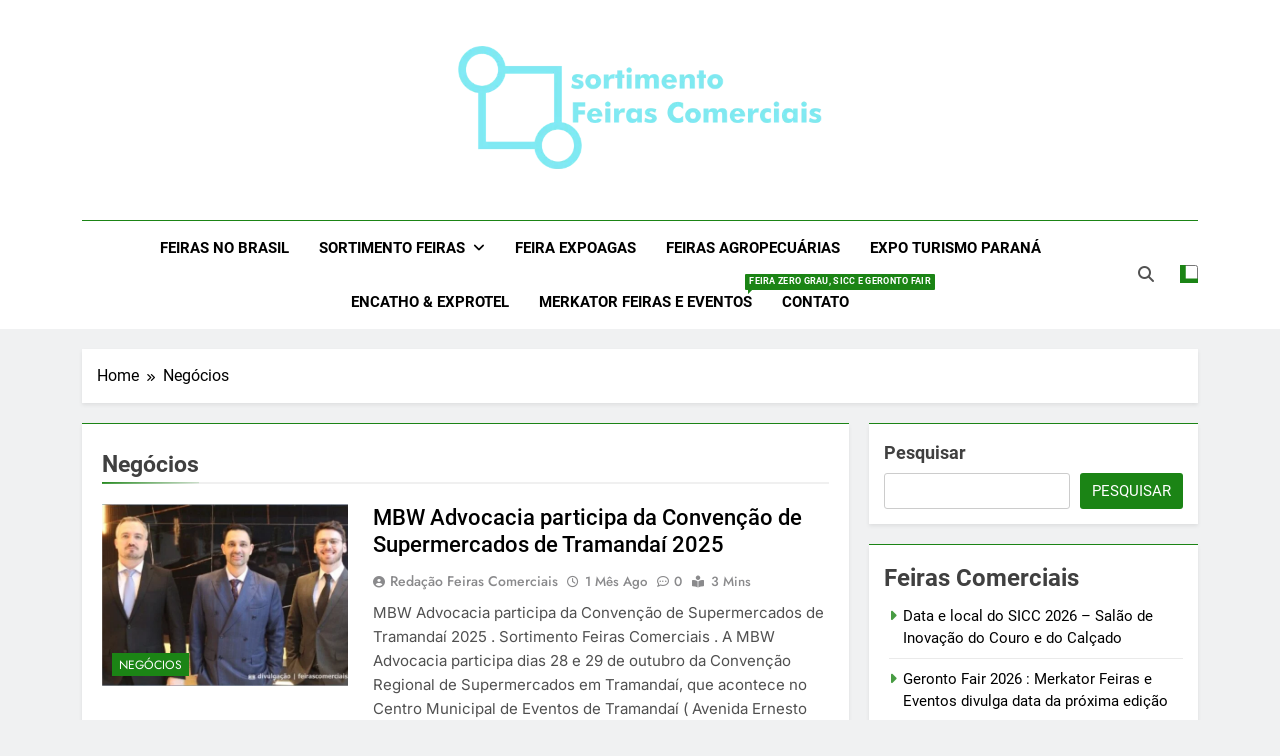

--- FILE ---
content_type: text/html; charset=UTF-8
request_url: https://feirascomerciais.com/tem/negocios/
body_size: 18270
content:
<!doctype html>
<html lang="pt-BR">
<head>
	<meta charset="UTF-8">
	<meta name="viewport" content="width=device-width, initial-scale=1">
	<link rel="profile" href="https://gmpg.org/xfn/11">
	<title>Negócios &#8211; Sortimento Feiras Comerciais 2025</title>
<meta name='robots' content='max-image-preview:large' />
	<style>img:is([sizes="auto" i], [sizes^="auto," i]) { contain-intrinsic-size: 3000px 1500px }</style>
	<link rel="alternate" type="application/rss+xml" title="Feed para Sortimento Feiras Comerciais 2025 &raquo;" href="https://feirascomerciais.com/feed/" />
<link rel="alternate" type="application/rss+xml" title="Feed de comentários para Sortimento Feiras Comerciais 2025 &raquo;" href="https://feirascomerciais.com/comments/feed/" />
<link rel="alternate" type="application/rss+xml" title="Feed de categoria para Sortimento Feiras Comerciais 2025 &raquo; Negócios" href="https://feirascomerciais.com/tem/negocios/feed/" />
<script>
window._wpemojiSettings = {"baseUrl":"https:\/\/s.w.org\/images\/core\/emoji\/16.0.1\/72x72\/","ext":".png","svgUrl":"https:\/\/s.w.org\/images\/core\/emoji\/16.0.1\/svg\/","svgExt":".svg","source":{"concatemoji":"https:\/\/feirascomerciais.com\/wp-includes\/js\/wp-emoji-release.min.js?ver=6.8.3"}};
/*! This file is auto-generated */
!function(s,n){var o,i,e;function c(e){try{var t={supportTests:e,timestamp:(new Date).valueOf()};sessionStorage.setItem(o,JSON.stringify(t))}catch(e){}}function p(e,t,n){e.clearRect(0,0,e.canvas.width,e.canvas.height),e.fillText(t,0,0);var t=new Uint32Array(e.getImageData(0,0,e.canvas.width,e.canvas.height).data),a=(e.clearRect(0,0,e.canvas.width,e.canvas.height),e.fillText(n,0,0),new Uint32Array(e.getImageData(0,0,e.canvas.width,e.canvas.height).data));return t.every(function(e,t){return e===a[t]})}function u(e,t){e.clearRect(0,0,e.canvas.width,e.canvas.height),e.fillText(t,0,0);for(var n=e.getImageData(16,16,1,1),a=0;a<n.data.length;a++)if(0!==n.data[a])return!1;return!0}function f(e,t,n,a){switch(t){case"flag":return n(e,"\ud83c\udff3\ufe0f\u200d\u26a7\ufe0f","\ud83c\udff3\ufe0f\u200b\u26a7\ufe0f")?!1:!n(e,"\ud83c\udde8\ud83c\uddf6","\ud83c\udde8\u200b\ud83c\uddf6")&&!n(e,"\ud83c\udff4\udb40\udc67\udb40\udc62\udb40\udc65\udb40\udc6e\udb40\udc67\udb40\udc7f","\ud83c\udff4\u200b\udb40\udc67\u200b\udb40\udc62\u200b\udb40\udc65\u200b\udb40\udc6e\u200b\udb40\udc67\u200b\udb40\udc7f");case"emoji":return!a(e,"\ud83e\udedf")}return!1}function g(e,t,n,a){var r="undefined"!=typeof WorkerGlobalScope&&self instanceof WorkerGlobalScope?new OffscreenCanvas(300,150):s.createElement("canvas"),o=r.getContext("2d",{willReadFrequently:!0}),i=(o.textBaseline="top",o.font="600 32px Arial",{});return e.forEach(function(e){i[e]=t(o,e,n,a)}),i}function t(e){var t=s.createElement("script");t.src=e,t.defer=!0,s.head.appendChild(t)}"undefined"!=typeof Promise&&(o="wpEmojiSettingsSupports",i=["flag","emoji"],n.supports={everything:!0,everythingExceptFlag:!0},e=new Promise(function(e){s.addEventListener("DOMContentLoaded",e,{once:!0})}),new Promise(function(t){var n=function(){try{var e=JSON.parse(sessionStorage.getItem(o));if("object"==typeof e&&"number"==typeof e.timestamp&&(new Date).valueOf()<e.timestamp+604800&&"object"==typeof e.supportTests)return e.supportTests}catch(e){}return null}();if(!n){if("undefined"!=typeof Worker&&"undefined"!=typeof OffscreenCanvas&&"undefined"!=typeof URL&&URL.createObjectURL&&"undefined"!=typeof Blob)try{var e="postMessage("+g.toString()+"("+[JSON.stringify(i),f.toString(),p.toString(),u.toString()].join(",")+"));",a=new Blob([e],{type:"text/javascript"}),r=new Worker(URL.createObjectURL(a),{name:"wpTestEmojiSupports"});return void(r.onmessage=function(e){c(n=e.data),r.terminate(),t(n)})}catch(e){}c(n=g(i,f,p,u))}t(n)}).then(function(e){for(var t in e)n.supports[t]=e[t],n.supports.everything=n.supports.everything&&n.supports[t],"flag"!==t&&(n.supports.everythingExceptFlag=n.supports.everythingExceptFlag&&n.supports[t]);n.supports.everythingExceptFlag=n.supports.everythingExceptFlag&&!n.supports.flag,n.DOMReady=!1,n.readyCallback=function(){n.DOMReady=!0}}).then(function(){return e}).then(function(){var e;n.supports.everything||(n.readyCallback(),(e=n.source||{}).concatemoji?t(e.concatemoji):e.wpemoji&&e.twemoji&&(t(e.twemoji),t(e.wpemoji)))}))}((window,document),window._wpemojiSettings);
</script>
<style id='wp-emoji-styles-inline-css'>

	img.wp-smiley, img.emoji {
		display: inline !important;
		border: none !important;
		box-shadow: none !important;
		height: 1em !important;
		width: 1em !important;
		margin: 0 0.07em !important;
		vertical-align: -0.1em !important;
		background: none !important;
		padding: 0 !important;
	}
</style>
<link rel='stylesheet' id='wp-block-library-css' href='https://feirascomerciais.com/wp-includes/css/dist/block-library/style.min.css?ver=6.8.3' media='all' />
<style id='classic-theme-styles-inline-css'>
/*! This file is auto-generated */
.wp-block-button__link{color:#fff;background-color:#32373c;border-radius:9999px;box-shadow:none;text-decoration:none;padding:calc(.667em + 2px) calc(1.333em + 2px);font-size:1.125em}.wp-block-file__button{background:#32373c;color:#fff;text-decoration:none}
</style>
<style id='global-styles-inline-css'>
:root{--wp--preset--aspect-ratio--square: 1;--wp--preset--aspect-ratio--4-3: 4/3;--wp--preset--aspect-ratio--3-4: 3/4;--wp--preset--aspect-ratio--3-2: 3/2;--wp--preset--aspect-ratio--2-3: 2/3;--wp--preset--aspect-ratio--16-9: 16/9;--wp--preset--aspect-ratio--9-16: 9/16;--wp--preset--color--black: #000000;--wp--preset--color--cyan-bluish-gray: #abb8c3;--wp--preset--color--white: #ffffff;--wp--preset--color--pale-pink: #f78da7;--wp--preset--color--vivid-red: #cf2e2e;--wp--preset--color--luminous-vivid-orange: #ff6900;--wp--preset--color--luminous-vivid-amber: #fcb900;--wp--preset--color--light-green-cyan: #7bdcb5;--wp--preset--color--vivid-green-cyan: #00d084;--wp--preset--color--pale-cyan-blue: #8ed1fc;--wp--preset--color--vivid-cyan-blue: #0693e3;--wp--preset--color--vivid-purple: #9b51e0;--wp--preset--gradient--vivid-cyan-blue-to-vivid-purple: linear-gradient(135deg,rgba(6,147,227,1) 0%,rgb(155,81,224) 100%);--wp--preset--gradient--light-green-cyan-to-vivid-green-cyan: linear-gradient(135deg,rgb(122,220,180) 0%,rgb(0,208,130) 100%);--wp--preset--gradient--luminous-vivid-amber-to-luminous-vivid-orange: linear-gradient(135deg,rgba(252,185,0,1) 0%,rgba(255,105,0,1) 100%);--wp--preset--gradient--luminous-vivid-orange-to-vivid-red: linear-gradient(135deg,rgba(255,105,0,1) 0%,rgb(207,46,46) 100%);--wp--preset--gradient--very-light-gray-to-cyan-bluish-gray: linear-gradient(135deg,rgb(238,238,238) 0%,rgb(169,184,195) 100%);--wp--preset--gradient--cool-to-warm-spectrum: linear-gradient(135deg,rgb(74,234,220) 0%,rgb(151,120,209) 20%,rgb(207,42,186) 40%,rgb(238,44,130) 60%,rgb(251,105,98) 80%,rgb(254,248,76) 100%);--wp--preset--gradient--blush-light-purple: linear-gradient(135deg,rgb(255,206,236) 0%,rgb(152,150,240) 100%);--wp--preset--gradient--blush-bordeaux: linear-gradient(135deg,rgb(254,205,165) 0%,rgb(254,45,45) 50%,rgb(107,0,62) 100%);--wp--preset--gradient--luminous-dusk: linear-gradient(135deg,rgb(255,203,112) 0%,rgb(199,81,192) 50%,rgb(65,88,208) 100%);--wp--preset--gradient--pale-ocean: linear-gradient(135deg,rgb(255,245,203) 0%,rgb(182,227,212) 50%,rgb(51,167,181) 100%);--wp--preset--gradient--electric-grass: linear-gradient(135deg,rgb(202,248,128) 0%,rgb(113,206,126) 100%);--wp--preset--gradient--midnight: linear-gradient(135deg,rgb(2,3,129) 0%,rgb(40,116,252) 100%);--wp--preset--font-size--small: 13px;--wp--preset--font-size--medium: 20px;--wp--preset--font-size--large: 36px;--wp--preset--font-size--x-large: 42px;--wp--preset--spacing--20: 0.44rem;--wp--preset--spacing--30: 0.67rem;--wp--preset--spacing--40: 1rem;--wp--preset--spacing--50: 1.5rem;--wp--preset--spacing--60: 2.25rem;--wp--preset--spacing--70: 3.38rem;--wp--preset--spacing--80: 5.06rem;--wp--preset--shadow--natural: 6px 6px 9px rgba(0, 0, 0, 0.2);--wp--preset--shadow--deep: 12px 12px 50px rgba(0, 0, 0, 0.4);--wp--preset--shadow--sharp: 6px 6px 0px rgba(0, 0, 0, 0.2);--wp--preset--shadow--outlined: 6px 6px 0px -3px rgba(255, 255, 255, 1), 6px 6px rgba(0, 0, 0, 1);--wp--preset--shadow--crisp: 6px 6px 0px rgba(0, 0, 0, 1);}:where(.is-layout-flex){gap: 0.5em;}:where(.is-layout-grid){gap: 0.5em;}body .is-layout-flex{display: flex;}.is-layout-flex{flex-wrap: wrap;align-items: center;}.is-layout-flex > :is(*, div){margin: 0;}body .is-layout-grid{display: grid;}.is-layout-grid > :is(*, div){margin: 0;}:where(.wp-block-columns.is-layout-flex){gap: 2em;}:where(.wp-block-columns.is-layout-grid){gap: 2em;}:where(.wp-block-post-template.is-layout-flex){gap: 1.25em;}:where(.wp-block-post-template.is-layout-grid){gap: 1.25em;}.has-black-color{color: var(--wp--preset--color--black) !important;}.has-cyan-bluish-gray-color{color: var(--wp--preset--color--cyan-bluish-gray) !important;}.has-white-color{color: var(--wp--preset--color--white) !important;}.has-pale-pink-color{color: var(--wp--preset--color--pale-pink) !important;}.has-vivid-red-color{color: var(--wp--preset--color--vivid-red) !important;}.has-luminous-vivid-orange-color{color: var(--wp--preset--color--luminous-vivid-orange) !important;}.has-luminous-vivid-amber-color{color: var(--wp--preset--color--luminous-vivid-amber) !important;}.has-light-green-cyan-color{color: var(--wp--preset--color--light-green-cyan) !important;}.has-vivid-green-cyan-color{color: var(--wp--preset--color--vivid-green-cyan) !important;}.has-pale-cyan-blue-color{color: var(--wp--preset--color--pale-cyan-blue) !important;}.has-vivid-cyan-blue-color{color: var(--wp--preset--color--vivid-cyan-blue) !important;}.has-vivid-purple-color{color: var(--wp--preset--color--vivid-purple) !important;}.has-black-background-color{background-color: var(--wp--preset--color--black) !important;}.has-cyan-bluish-gray-background-color{background-color: var(--wp--preset--color--cyan-bluish-gray) !important;}.has-white-background-color{background-color: var(--wp--preset--color--white) !important;}.has-pale-pink-background-color{background-color: var(--wp--preset--color--pale-pink) !important;}.has-vivid-red-background-color{background-color: var(--wp--preset--color--vivid-red) !important;}.has-luminous-vivid-orange-background-color{background-color: var(--wp--preset--color--luminous-vivid-orange) !important;}.has-luminous-vivid-amber-background-color{background-color: var(--wp--preset--color--luminous-vivid-amber) !important;}.has-light-green-cyan-background-color{background-color: var(--wp--preset--color--light-green-cyan) !important;}.has-vivid-green-cyan-background-color{background-color: var(--wp--preset--color--vivid-green-cyan) !important;}.has-pale-cyan-blue-background-color{background-color: var(--wp--preset--color--pale-cyan-blue) !important;}.has-vivid-cyan-blue-background-color{background-color: var(--wp--preset--color--vivid-cyan-blue) !important;}.has-vivid-purple-background-color{background-color: var(--wp--preset--color--vivid-purple) !important;}.has-black-border-color{border-color: var(--wp--preset--color--black) !important;}.has-cyan-bluish-gray-border-color{border-color: var(--wp--preset--color--cyan-bluish-gray) !important;}.has-white-border-color{border-color: var(--wp--preset--color--white) !important;}.has-pale-pink-border-color{border-color: var(--wp--preset--color--pale-pink) !important;}.has-vivid-red-border-color{border-color: var(--wp--preset--color--vivid-red) !important;}.has-luminous-vivid-orange-border-color{border-color: var(--wp--preset--color--luminous-vivid-orange) !important;}.has-luminous-vivid-amber-border-color{border-color: var(--wp--preset--color--luminous-vivid-amber) !important;}.has-light-green-cyan-border-color{border-color: var(--wp--preset--color--light-green-cyan) !important;}.has-vivid-green-cyan-border-color{border-color: var(--wp--preset--color--vivid-green-cyan) !important;}.has-pale-cyan-blue-border-color{border-color: var(--wp--preset--color--pale-cyan-blue) !important;}.has-vivid-cyan-blue-border-color{border-color: var(--wp--preset--color--vivid-cyan-blue) !important;}.has-vivid-purple-border-color{border-color: var(--wp--preset--color--vivid-purple) !important;}.has-vivid-cyan-blue-to-vivid-purple-gradient-background{background: var(--wp--preset--gradient--vivid-cyan-blue-to-vivid-purple) !important;}.has-light-green-cyan-to-vivid-green-cyan-gradient-background{background: var(--wp--preset--gradient--light-green-cyan-to-vivid-green-cyan) !important;}.has-luminous-vivid-amber-to-luminous-vivid-orange-gradient-background{background: var(--wp--preset--gradient--luminous-vivid-amber-to-luminous-vivid-orange) !important;}.has-luminous-vivid-orange-to-vivid-red-gradient-background{background: var(--wp--preset--gradient--luminous-vivid-orange-to-vivid-red) !important;}.has-very-light-gray-to-cyan-bluish-gray-gradient-background{background: var(--wp--preset--gradient--very-light-gray-to-cyan-bluish-gray) !important;}.has-cool-to-warm-spectrum-gradient-background{background: var(--wp--preset--gradient--cool-to-warm-spectrum) !important;}.has-blush-light-purple-gradient-background{background: var(--wp--preset--gradient--blush-light-purple) !important;}.has-blush-bordeaux-gradient-background{background: var(--wp--preset--gradient--blush-bordeaux) !important;}.has-luminous-dusk-gradient-background{background: var(--wp--preset--gradient--luminous-dusk) !important;}.has-pale-ocean-gradient-background{background: var(--wp--preset--gradient--pale-ocean) !important;}.has-electric-grass-gradient-background{background: var(--wp--preset--gradient--electric-grass) !important;}.has-midnight-gradient-background{background: var(--wp--preset--gradient--midnight) !important;}.has-small-font-size{font-size: var(--wp--preset--font-size--small) !important;}.has-medium-font-size{font-size: var(--wp--preset--font-size--medium) !important;}.has-large-font-size{font-size: var(--wp--preset--font-size--large) !important;}.has-x-large-font-size{font-size: var(--wp--preset--font-size--x-large) !important;}
:where(.wp-block-post-template.is-layout-flex){gap: 1.25em;}:where(.wp-block-post-template.is-layout-grid){gap: 1.25em;}
:where(.wp-block-columns.is-layout-flex){gap: 2em;}:where(.wp-block-columns.is-layout-grid){gap: 2em;}
:root :where(.wp-block-pullquote){font-size: 1.5em;line-height: 1.6;}
</style>
<link rel='stylesheet' id='fontawesome-css' href='https://feirascomerciais.com/wp-content/themes/newsmatic/assets/lib/fontawesome/css/all.min.css?ver=5.15.3' media='all' />
<link rel='stylesheet' id='fontawesome-6-css' href='https://feirascomerciais.com/wp-content/themes/newsmatic/assets/lib/fontawesome-6/css/all.min.css?ver=6.5.1' media='all' />
<link rel='stylesheet' id='slick-css' href='https://feirascomerciais.com/wp-content/themes/newsmatic/assets/lib/slick/slick.css?ver=1.8.1' media='all' />
<link rel='stylesheet' id='newsmatic-typo-fonts-css' href='https://feirascomerciais.com/wp-content/fonts/0f0dea1fbf43627e868f2bbfd9cc62fb.css' media='all' />
<link rel='stylesheet' id='newsmatic-style-css' href='https://feirascomerciais.com/wp-content/themes/newsmatic/style.css?ver=1.3.18' media='all' />
<style id='newsmatic-style-inline-css'>
body.newsmatic_font_typography{ --newsmatic-global-preset-color-1: #64748b;}
 body.newsmatic_font_typography{ --newsmatic-global-preset-color-2: #27272a;}
 body.newsmatic_font_typography{ --newsmatic-global-preset-color-3: #ef4444;}
 body.newsmatic_font_typography{ --newsmatic-global-preset-color-4: #eab308;}
 body.newsmatic_font_typography{ --newsmatic-global-preset-color-5: #84cc16;}
 body.newsmatic_font_typography{ --newsmatic-global-preset-color-6: #22c55e;}
 body.newsmatic_font_typography{ --newsmatic-global-preset-color-7: #06b6d4;}
 body.newsmatic_font_typography{ --newsmatic-global-preset-color-8: #0284c7;}
 body.newsmatic_font_typography{ --newsmatic-global-preset-color-9: #6366f1;}
 body.newsmatic_font_typography{ --newsmatic-global-preset-color-10: #84cc16;}
 body.newsmatic_font_typography{ --newsmatic-global-preset-color-11: #a855f7;}
 body.newsmatic_font_typography{ --newsmatic-global-preset-color-12: #f43f5e;}
 body.newsmatic_font_typography{ --newsmatic-global-preset-gradient-color-1: linear-gradient( 135deg, #485563 10%, #29323c 100%);}
 body.newsmatic_font_typography{ --newsmatic-global-preset-gradient-color-2: linear-gradient( 135deg, #FF512F 10%, #F09819 100%);}
 body.newsmatic_font_typography{ --newsmatic-global-preset-gradient-color-3: linear-gradient( 135deg, #00416A 10%, #E4E5E6 100%);}
 body.newsmatic_font_typography{ --newsmatic-global-preset-gradient-color-4: linear-gradient( 135deg, #CE9FFC 10%, #7367F0 100%);}
 body.newsmatic_font_typography{ --newsmatic-global-preset-gradient-color-5: linear-gradient( 135deg, #90F7EC 10%, #32CCBC 100%);}
 body.newsmatic_font_typography{ --newsmatic-global-preset-gradient-color-6: linear-gradient( 135deg, #81FBB8 10%, #28C76F 100%);}
 body.newsmatic_font_typography{ --newsmatic-global-preset-gradient-color-7: linear-gradient( 135deg, #EB3349 10%, #F45C43 100%);}
 body.newsmatic_font_typography{ --newsmatic-global-preset-gradient-color-8: linear-gradient( 135deg, #FFF720 10%, #3CD500 100%);}
 body.newsmatic_font_typography{ --newsmatic-global-preset-gradient-color-9: linear-gradient( 135deg, #FF96F9 10%, #C32BAC 100%);}
 body.newsmatic_font_typography{ --newsmatic-global-preset-gradient-color-10: linear-gradient( 135deg, #69FF97 10%, #00E4FF 100%);}
 body.newsmatic_font_typography{ --newsmatic-global-preset-gradient-color-11: linear-gradient( 135deg, #3C8CE7 10%, #00EAFF 100%);}
 body.newsmatic_font_typography{ --newsmatic-global-preset-gradient-color-12: linear-gradient( 135deg, #FF7AF5 10%, #513162 100%);}
 body.newsmatic_font_typography{ --theme-block-top-border-color: #1b8415;}
.newsmatic_font_typography { --header-padding: 35px;} .newsmatic_font_typography { --header-padding-tablet: 30px;} .newsmatic_font_typography { --header-padding-smartphone: 30px;}.newsmatic_main_body .site-header.layout--default .top-header{ background: #1b8415}.newsmatic_font_typography .header-custom-button{ background: linear-gradient(135deg,rgb(178,7,29) 0%,rgb(1,1,1) 100%)}.newsmatic_font_typography .header-custom-button:hover{ background: #b2071d}.newsmatic_font_typography { --site-title-family : Roboto; }
.newsmatic_font_typography { --site-title-weight : 700; }
.newsmatic_font_typography { --site-title-texttransform : capitalize; }
.newsmatic_font_typography { --site-title-textdecoration : none; }
.newsmatic_font_typography { --site-title-size : 45px; }
.newsmatic_font_typography { --site-title-size-tab : 43px; }
.newsmatic_font_typography { --site-title-size-mobile : 40px; }
.newsmatic_font_typography { --site-title-lineheight : 45px; }
.newsmatic_font_typography { --site-title-lineheight-tab : 42px; }
.newsmatic_font_typography { --site-title-lineheight-mobile : 40px; }
.newsmatic_font_typography { --site-title-letterspacing : 0px; }
.newsmatic_font_typography { --site-title-letterspacing-tab : 0px; }
.newsmatic_font_typography { --site-title-letterspacing-mobile : 0px; }
.newsmatic_font_typography { --site-tagline-family : Roboto; }
.newsmatic_font_typography { --site-tagline-weight : 400; }
.newsmatic_font_typography { --site-tagline-texttransform : capitalize; }
.newsmatic_font_typography { --site-tagline-textdecoration : none; }
.newsmatic_font_typography { --site-tagline-size : 16px; }
.newsmatic_font_typography { --site-tagline-size-tab : 16px; }
.newsmatic_font_typography { --site-tagline-size-mobile : 16px; }
.newsmatic_font_typography { --site-tagline-lineheight : 26px; }
.newsmatic_font_typography { --site-tagline-lineheight-tab : 26px; }
.newsmatic_font_typography { --site-tagline-lineheight-mobile : 16px; }
.newsmatic_font_typography { --site-tagline-letterspacing : 0px; }
.newsmatic_font_typography { --site-tagline-letterspacing-tab : 0px; }
.newsmatic_font_typography { --site-tagline-letterspacing-mobile : 0px; }
body .site-branding img.custom-logo{ width: 400px; }@media(max-width: 940px) { body .site-branding img.custom-logo{ width: 200px; } }
@media(max-width: 610px) { body .site-branding img.custom-logo{ width: 200px; } }
.newsmatic_font_typography  { --sidebar-toggle-color: #525252;}.newsmatic_font_typography  { --sidebar-toggle-color-hover : #1B8415; }.newsmatic_font_typography  { --search-color: #525252;}.newsmatic_font_typography  { --search-color-hover : #1B8415; }.newsmatic_main_body { --site-bk-color: #F0F1F2}.newsmatic_font_typography  { --move-to-top-background-color: #1B8415;}.newsmatic_font_typography  { --move-to-top-background-color-hover : #1B8415; }.newsmatic_font_typography  { --move-to-top-color: #fff;}.newsmatic_font_typography  { --move-to-top-color-hover : #fff; }@media(max-width: 610px) { .ads-banner{ display : block;} }@media(max-width: 610px) { body #newsmatic-scroll-to-top.show{ display : none;} }body .site-header.layout--default .menu-section .row{ border-top: 1px solid #1B8415;}body .site-footer.dark_bk{ border-top: 5px solid #1B8415;}.newsmatic_font_typography  { --custom-btn-color: #ffffff;}.newsmatic_font_typography  { --custom-btn-color-hover : #ffffff; } body.newsmatic_main_body{ --theme-color-red: #1B8415;} body.newsmatic_dark_mode{ --theme-color-red: #1B8415;}body .post-categories .cat-item.cat-1465 { background-color : #1B8415} body .newsmatic-category-no-bk .post-categories .cat-item.cat-1465 a  { color : #1B8415} body.single .post-categories .cat-item.cat-1465 { background-color : #1B8415} body .post-categories .cat-item.cat-1171 { background-color : #1B8415} body .newsmatic-category-no-bk .post-categories .cat-item.cat-1171 a  { color : #1B8415} body.single .post-categories .cat-item.cat-1171 { background-color : #1B8415} body .post-categories .cat-item.cat-1388 { background-color : #1B8415} body .newsmatic-category-no-bk .post-categories .cat-item.cat-1388 a  { color : #1B8415} body.single .post-categories .cat-item.cat-1388 { background-color : #1B8415} body .post-categories .cat-item.cat-7 { background-color : #1B8415} body .newsmatic-category-no-bk .post-categories .cat-item.cat-7 a  { color : #1B8415} body.single .post-categories .cat-item.cat-7 { background-color : #1B8415} body .post-categories .cat-item.cat-1500 { background-color : #1B8415} body .newsmatic-category-no-bk .post-categories .cat-item.cat-1500 a  { color : #1B8415} body.single .post-categories .cat-item.cat-1500 { background-color : #1B8415} body .post-categories .cat-item.cat-1463 { background-color : #1B8415} body .newsmatic-category-no-bk .post-categories .cat-item.cat-1463 a  { color : #1B8415} body.single .post-categories .cat-item.cat-1463 { background-color : #1B8415} body .post-categories .cat-item.cat-378 { background-color : #1B8415} body .newsmatic-category-no-bk .post-categories .cat-item.cat-378 a  { color : #1B8415} body.single .post-categories .cat-item.cat-378 { background-color : #1B8415} body .post-categories .cat-item.cat-792 { background-color : #1B8415} body .newsmatic-category-no-bk .post-categories .cat-item.cat-792 a  { color : #1B8415} body.single .post-categories .cat-item.cat-792 { background-color : #1B8415} body .post-categories .cat-item.cat-153 { background-color : #1B8415} body .newsmatic-category-no-bk .post-categories .cat-item.cat-153 a  { color : #1B8415} body.single .post-categories .cat-item.cat-153 { background-color : #1B8415} body .post-categories .cat-item.cat-283 { background-color : #1B8415} body .newsmatic-category-no-bk .post-categories .cat-item.cat-283 a  { color : #1B8415} body.single .post-categories .cat-item.cat-283 { background-color : #1B8415} body .post-categories .cat-item.cat-35 { background-color : #1B8415} body .newsmatic-category-no-bk .post-categories .cat-item.cat-35 a  { color : #1B8415} body.single .post-categories .cat-item.cat-35 { background-color : #1B8415} body .post-categories .cat-item.cat-319 { background-color : #1B8415} body .newsmatic-category-no-bk .post-categories .cat-item.cat-319 a  { color : #1B8415} body.single .post-categories .cat-item.cat-319 { background-color : #1B8415} body .post-categories .cat-item.cat-244 { background-color : #1B8415} body .newsmatic-category-no-bk .post-categories .cat-item.cat-244 a  { color : #1B8415} body.single .post-categories .cat-item.cat-244 { background-color : #1B8415} body .post-categories .cat-item.cat-1227 { background-color : #1B8415} body .newsmatic-category-no-bk .post-categories .cat-item.cat-1227 a  { color : #1B8415} body.single .post-categories .cat-item.cat-1227 { background-color : #1B8415} body .post-categories .cat-item.cat-124 { background-color : #1B8415} body .newsmatic-category-no-bk .post-categories .cat-item.cat-124 a  { color : #1B8415} body.single .post-categories .cat-item.cat-124 { background-color : #1B8415} body .post-categories .cat-item.cat-328 { background-color : #1B8415} body .newsmatic-category-no-bk .post-categories .cat-item.cat-328 a  { color : #1B8415} body.single .post-categories .cat-item.cat-328 { background-color : #1B8415} body .post-categories .cat-item.cat-205 { background-color : #1B8415} body .newsmatic-category-no-bk .post-categories .cat-item.cat-205 a  { color : #1B8415} body.single .post-categories .cat-item.cat-205 { background-color : #1B8415} body .post-categories .cat-item.cat-1141 { background-color : #1B8415} body .newsmatic-category-no-bk .post-categories .cat-item.cat-1141 a  { color : #1B8415} body.single .post-categories .cat-item.cat-1141 { background-color : #1B8415} body .post-categories .cat-item.cat-1158 { background-color : #1B8415} body .newsmatic-category-no-bk .post-categories .cat-item.cat-1158 a  { color : #1B8415} body.single .post-categories .cat-item.cat-1158 { background-color : #1B8415} body .post-categories .cat-item.cat-1132 { background-color : #1B8415} body .newsmatic-category-no-bk .post-categories .cat-item.cat-1132 a  { color : #1B8415} body.single .post-categories .cat-item.cat-1132 { background-color : #1B8415} body .post-categories .cat-item.cat-21 { background-color : #1B8415} body .newsmatic-category-no-bk .post-categories .cat-item.cat-21 a  { color : #1B8415} body.single .post-categories .cat-item.cat-21 { background-color : #1B8415} body .post-categories .cat-item.cat-1254 { background-color : #1B8415} body .newsmatic-category-no-bk .post-categories .cat-item.cat-1254 a  { color : #1B8415} body.single .post-categories .cat-item.cat-1254 { background-color : #1B8415} body .post-categories .cat-item.cat-1209 { background-color : #1B8415} body .newsmatic-category-no-bk .post-categories .cat-item.cat-1209 a  { color : #1B8415} body.single .post-categories .cat-item.cat-1209 { background-color : #1B8415} body .post-categories .cat-item.cat-1129 { background-color : #1B8415} body .newsmatic-category-no-bk .post-categories .cat-item.cat-1129 a  { color : #1B8415} body.single .post-categories .cat-item.cat-1129 { background-color : #1B8415} body .post-categories .cat-item.cat-117 { background-color : #1B8415} body .newsmatic-category-no-bk .post-categories .cat-item.cat-117 a  { color : #1B8415} body.single .post-categories .cat-item.cat-117 { background-color : #1B8415} body .post-categories .cat-item.cat-138 { background-color : #1B8415} body .newsmatic-category-no-bk .post-categories .cat-item.cat-138 a  { color : #1B8415} body.single .post-categories .cat-item.cat-138 { background-color : #1B8415} body .post-categories .cat-item.cat-1477 { background-color : #1B8415} body .newsmatic-category-no-bk .post-categories .cat-item.cat-1477 a  { color : #1B8415} body.single .post-categories .cat-item.cat-1477 { background-color : #1B8415} body .post-categories .cat-item.cat-203 { background-color : #1B8415} body .newsmatic-category-no-bk .post-categories .cat-item.cat-203 a  { color : #1B8415} body.single .post-categories .cat-item.cat-203 { background-color : #1B8415} body .post-categories .cat-item.cat-1139 { background-color : #1B8415} body .newsmatic-category-no-bk .post-categories .cat-item.cat-1139 a  { color : #1B8415} body.single .post-categories .cat-item.cat-1139 { background-color : #1B8415} body .post-categories .cat-item.cat-2 { background-color : #1B8415} body .newsmatic-category-no-bk .post-categories .cat-item.cat-2 a  { color : #1B8415} body.single .post-categories .cat-item.cat-2 { background-color : #1B8415}  #main-banner-section .main-banner-slider figure.post-thumb { border-radius: 0px; } #main-banner-section .main-banner-slider .post-element{ border-radius: 0px;}
 @media (max-width: 769px){ #main-banner-section .main-banner-slider figure.post-thumb { border-radius: 0px; } #main-banner-section .main-banner-slider .post-element { border-radius: 0px; } }
 @media (max-width: 548px){ #main-banner-section .main-banner-slider figure.post-thumb  { border-radius: 0px; } #main-banner-section .main-banner-slider .post-element { border-radius: 0px; } }
 #main-banner-section .main-banner-trailing-posts figure.post-thumb, #main-banner-section .banner-trailing-posts figure.post-thumb { border-radius: 0px } #main-banner-section .banner-trailing-posts .post-element { border-radius: 0px;}
 @media (max-width: 769px){ #main-banner-section .main-banner-trailing-posts figure.post-thumb,
				#main-banner-section .banner-trailing-posts figure.post-thumb { border-radius: 0px } #main-banner-section .banner-trailing-posts .post-element { border-radius: 0px;} }
 @media (max-width: 548px){ #main-banner-section .main-banner-trailing-posts figure.post-thumb,
				#main-banner-section .banner-trailing-posts figure.post-thumb  { border-radius: 0px  } #main-banner-section .banner-trailing-posts .post-element { border-radius: 0px;} }
 main.site-main .primary-content article figure.post-thumb-wrap { padding-bottom: calc( 0.25 * 100% ) }
 @media (max-width: 769px){ main.site-main .primary-content article figure.post-thumb-wrap { padding-bottom: calc( 0.4 * 100% ) } }
 @media (max-width: 548px){ main.site-main .primary-content article figure.post-thumb-wrap { padding-bottom: calc( 0.4 * 100% ) } }
 main.site-main .primary-content article figure.post-thumb-wrap { border-radius: 0px}
 @media (max-width: 769px){ main.site-main .primary-content article figure.post-thumb-wrap { border-radius: 0px } }
 @media (max-width: 548px){ main.site-main .primary-content article figure.post-thumb-wrap { border-radius: 0px  } }
#block--1701364331127e article figure.post-thumb-wrap { padding-bottom: calc( 0.6 * 100% ) }
 @media (max-width: 769px){ #block--1701364331127e article figure.post-thumb-wrap { padding-bottom: calc( 0.8 * 100% ) } }
 @media (max-width: 548px){ #block--1701364331127e article figure.post-thumb-wrap { padding-bottom: calc( 0.6 * 100% ) }}
#block--1701364331127e article figure.post-thumb-wrap { border-radius: 0px }
 @media (max-width: 769px){ #block--1701364331127e article figure.post-thumb-wrap { border-radius: 0px } }
 @media (max-width: 548px){ #block--1701364331127e article figure.post-thumb-wrap { border-radius: 0px } }
#block--1701364331130t article figure.post-thumb-wrap { padding-bottom: calc( 0.6 * 100% ) }
 @media (max-width: 769px){ #block--1701364331130t article figure.post-thumb-wrap { padding-bottom: calc( 0.8 * 100% ) } }
 @media (max-width: 548px){ #block--1701364331130t article figure.post-thumb-wrap { padding-bottom: calc( 0.6 * 100% ) }}
#block--1701364331130t article figure.post-thumb-wrap { border-radius: 0px }
 @media (max-width: 769px){ #block--1701364331130t article figure.post-thumb-wrap { border-radius: 0px } }
 @media (max-width: 548px){ #block--1701364331130t article figure.post-thumb-wrap { border-radius: 0px } }
#block--1701364331131i article figure.post-thumb-wrap { padding-bottom: calc( 0.25 * 100% ) }
 @media (max-width: 769px){ #block--1701364331131i article figure.post-thumb-wrap { padding-bottom: calc( 0.25 * 100% ) } }
 @media (max-width: 548px){ #block--1701364331131i article figure.post-thumb-wrap { padding-bottom: calc( 0.25 * 100% ) }}
#block--1701364331131i article figure.post-thumb-wrap { border-radius: 0px }
 @media (max-width: 769px){ #block--1701364331131i article figure.post-thumb-wrap { border-radius: 0px } }
 @media (max-width: 548px){ #block--1701364331131i article figure.post-thumb-wrap { border-radius: 0px } }
</style>
<link rel='stylesheet' id='newsmatic-main-style-css' href='https://feirascomerciais.com/wp-content/themes/newsmatic/assets/css/main.css?ver=1.3.18' media='all' />
<link rel='stylesheet' id='newsmatic-loader-style-css' href='https://feirascomerciais.com/wp-content/themes/newsmatic/assets/css/loader.css?ver=1.3.18' media='all' />
<link rel='stylesheet' id='newsmatic-responsive-style-css' href='https://feirascomerciais.com/wp-content/themes/newsmatic/assets/css/responsive.css?ver=1.3.18' media='all' />
<script src="https://feirascomerciais.com/wp-includes/js/jquery/jquery.min.js?ver=3.7.1" id="jquery-core-js"></script>
<script src="https://feirascomerciais.com/wp-includes/js/jquery/jquery-migrate.min.js?ver=3.4.1" id="jquery-migrate-js"></script>
<link rel="https://api.w.org/" href="https://feirascomerciais.com/wp-json/" /><link rel="alternate" title="JSON" type="application/json" href="https://feirascomerciais.com/wp-json/wp/v2/categories/2" /><link rel="EditURI" type="application/rsd+xml" title="RSD" href="https://feirascomerciais.com/xmlrpc.php?rsd" />
<meta name="generator" content="WordPress 6.8.3" />
		<style type="text/css">
							.site-title {
					position: absolute;
					clip: rect(1px, 1px, 1px, 1px);
					}
									.site-description {
						position: absolute;
						clip: rect(1px, 1px, 1px, 1px);
					}
						</style>
		<link rel="icon" href="https://feirascomerciais.com/wp-content/uploads/2024/07/Icone-Sortimento-Feiras-Comerciais-2025-300x300.png" sizes="32x32" />
<link rel="icon" href="https://feirascomerciais.com/wp-content/uploads/2024/07/Icone-Sortimento-Feiras-Comerciais-2025-300x300.png" sizes="192x192" />
<link rel="apple-touch-icon" href="https://feirascomerciais.com/wp-content/uploads/2024/07/Icone-Sortimento-Feiras-Comerciais-2025-300x300.png" />
<meta name="msapplication-TileImage" content="https://feirascomerciais.com/wp-content/uploads/2024/07/Icone-Sortimento-Feiras-Comerciais-2025-300x300.png" />
	<meta name="robots" content="index,follow"> 
<meta name="Googlebot-News" content="index">
<META NAME="Distribution" CONTENT="Global">
<meta name="B-verify" content="37a359cb3aa820fa5d54c64c96edd4f690ad9354" />
<meta name="msvalidate.01" content="F74A11A69555FC87F778838CFF20E146" />
<meta name="msvalidate.01" content="8BD1DC8CF739636C9C5E89D27D33B8AE" />
<meta name="msvalidate.01" content="7F6A44C4C4DC1B76BAA7C3FD7DF29561" />
<meta name="google-site-verification" content="U0vX-vegZt-dKiUXnXQhqjA3VVb9aLJvqGrQsaMhxuM" />
<!-- Google tag (gtag.js) -->
<script async src="https://www.googletagmanager.com/gtag/js?id=UA-69178420-1"></script>
<script>
  window.dataLayer = window.dataLayer || [];
  function gtag(){dataLayer.push(arguments);}
  gtag('js', new Date());
  gtag('config', 'UA-69178420-1');
</script>	
<script async src="https://pagead2.googlesyndication.com/pagead/js/adsbygoogle.js?client=ca-pub-0941699182125352"
     crossorigin="anonymous"></script>

</head>

<body class="archive category category-negocios category-2 wp-custom-logo wp-theme-newsmatic hfeed newsmatic-title-two newsmatic-image-hover--effect-two site-full-width--layout newsmatic_site_block_border_top sidebar-sticky post-layout--one right-sidebar newsmatic_main_body newsmatic_font_typography" itemtype='https://schema.org/Blog' itemscope='itemscope'>
<div id="page" class="site">
	<a class="skip-link screen-reader-text" href="#primary">Skip to content</a>
				<div class="newsmatic_ovelay_div"></div>
						
			<header id="masthead" class="site-header layout--default layout--one">
				        <div class="main-header order--social-logo-buttons">
            <div class="site-branding-section">
                <div class="newsmatic-container">
                    <div class="row">
                                 <div class="social-icons-wrap"></div>
                  <div class="site-branding">
                <a href="https://feirascomerciais.com/" class="custom-logo-link" rel="home"><img width="600" height="200" src="https://feirascomerciais.com/wp-content/uploads/2024/07/Logotipo-Sortimento-Feiras-Comerciais.png" class="custom-logo" alt="Sortimento Feiras Comerciais no Brasil 2024 - Feiras Comerciais 2025" decoding="async" fetchpriority="high" /></a>                        <p class="site-title"><a href="https://feirascomerciais.com/" rel="home">Sortimento Feiras Comerciais 2025</a></p>
                                    <p class="site-description">Sortimento Feiras Comerciais 2025 &#8211; Calendário de Feiras no Brasil 2025 &#8211; Feiras de Negócios &#8211; Feira Comercial &#8211; Sortimento Feiras Comerciais &#8211; Calendário de Feiras no Brasil 2025</p>
                            </div><!-- .site-branding -->
         <div class="header-right-button-wrap"></div><!-- .header-right-button-wrap -->                    </div>
                </div>
            </div>
            <div class="menu-section">
                <div class="newsmatic-container">
                    <div class="row">
                                <nav id="site-navigation" class="main-navigation hover-effect--none">
            <button class="menu-toggle" aria-controls="primary-menu" aria-expanded="false">
                <div id="newsmatic_menu_burger">
                    <span></span>
                    <span></span>
                    <span></span>
                </div>
                <span class="menu_txt">Menu</span></button>
            <div class="menu-feiras-2024-container"><ul id="header-menu" class="menu"><li id="menu-item-164985" class="menu-item menu-item-type-custom menu-item-object-custom menu-item-home menu-item-164985"><a href="https://feirascomerciais.com/">Feiras no Brasil</a></li>
<li id="menu-item-163814" class="menu-item menu-item-type-custom menu-item-object-custom menu-item-has-children menu-item-163814"><a href="https://sortimentos.com.br/">Sortimento Feiras</a>
<ul class="sub-menu">
	<li id="menu-item-164999" class="menu-item menu-item-type-custom menu-item-object-custom menu-item-164999"><a href="https://sortimentos.com.br">Sortimentos Feiras</a></li>
	<li id="menu-item-163816" class="menu-item menu-item-type-custom menu-item-object-custom menu-item-163816"><a href="https://feirasdemoda.com">Site Feiras de Moda</a></li>
	<li id="menu-item-163815" class="menu-item menu-item-type-custom menu-item-object-custom menu-item-163815"><a href="https://modaeventos.com.br">Site Moda Eventos</a></li>
	<li id="menu-item-163817" class="menu-item menu-item-type-custom menu-item-object-custom menu-item-163817"><a href="https://feirasdeturismo.com">Site Feiras de Turismo</a></li>
</ul>
</li>
<li id="menu-item-169701" class="menu-item menu-item-type-taxonomy menu-item-object-category menu-item-169701"><a href="https://feirascomerciais.com/tem/feira-expoagas/">Feira ExpoAgas</a></li>
<li id="menu-item-169704" class="menu-item menu-item-type-taxonomy menu-item-object-category menu-item-169704"><a href="https://feirascomerciais.com/tem/feiras-agropecuarias/">Feiras Agropecuárias</a></li>
<li id="menu-item-169703" class="menu-item menu-item-type-custom menu-item-object-custom menu-item-169703"><a href="https://sortimentos.com.br/tag/expo-turismo-parana/">Expo Turismo Paraná</a></li>
<li id="menu-item-169748" class="menu-item menu-item-type-custom menu-item-object-custom menu-item-169748"><a href="https://feirascomerciais.com/tem/abih-sc-encatho-exprotel/">Encatho &#038; Exprotel</a></li>
<li id="menu-item-164983" class="menu-item menu-item-type-taxonomy menu-item-object-category menu-item-164983"><a href="https://feirascomerciais.com/tem/merkator-feiras-e-eventos/">Merkator Feiras e Eventos<span class="menu-item-description">Feira Zero Grau, SICC e Geronto Fair</span></a></li>
<li id="menu-item-163818" class="menu-item menu-item-type-custom menu-item-object-custom menu-item-163818"><a href="https://sortimentos.com/sortimentos-sponsored-post-parcerias-convites-e-press-trip/">Contato</a></li>
</ul></div>        </nav><!-- #site-navigation -->
                  <div class="search-wrap">
                <button class="search-trigger">
                    <i class="fas fa-search"></i>
                </button>
                <div class="search-form-wrap hide">
                    <form role="search" method="get" class="search-form" action="https://feirascomerciais.com/">
				<label>
					<span class="screen-reader-text">Pesquisar por:</span>
					<input type="search" class="search-field" placeholder="Pesquisar &hellip;" value="" name="s" />
				</label>
				<input type="submit" class="search-submit" value="Pesquisar" />
			</form>                </div>
            </div>
                    <div class="mode_toggle_wrap">
                <input class="mode_toggle" type="checkbox" >
            </div>
                            </div>
                </div>
            </div>
        </div>
        			</header><!-- #masthead -->
			
			        <div class="after-header header-layout-banner-two">
            <div class="newsmatic-container">
                <div class="row">
                                    </div>
            </div>
        </div>
        	<div id="theme-content">
		            <div class="newsmatic-container">
                <div class="row">
                                <div class="newsmatic-breadcrumb-wrap">
                    <div role="navigation" aria-label="Breadcrumbs" class="breadcrumb-trail breadcrumbs" itemprop="breadcrumb"><ul class="trail-items" itemscope itemtype="http://schema.org/BreadcrumbList"><meta name="numberOfItems" content="2" /><meta name="itemListOrder" content="Ascending" /><li itemprop="itemListElement" itemscope itemtype="http://schema.org/ListItem" class="trail-item trail-begin"><a href="https://feirascomerciais.com/" rel="home" itemprop="item"><span itemprop="name">Home</span></a><meta itemprop="position" content="1" /></li><li itemprop="itemListElement" itemscope itemtype="http://schema.org/ListItem" class="trail-item trail-end"><span data-url="https://feirascomerciais.com/tem/negocios/" itemprop="item"><span itemprop="name">Negócios</span></span><meta itemprop="position" content="2" /></li></ul></div>                </div>
                        </div>
            </div>
            		<main id="primary" class="site-main">
			<div class="newsmatic-container">
				<div class="row">
				<div class="secondary-left-sidebar">
											</div>
					<div class="primary-content">
													<header class="page-header">
								<h1 class="page-title newsmatic-block-title">Negócios</h1>							</header><!-- .page-header -->
							<div class="post-inner-wrapper news-list-wrap">
								<article id="post-169775" class="post post-169775 type-post status-publish format-standard has-post-thumbnail hentry category-negocios tag-agas-associacao-gaucha-de-supermercados-2 tag-agas-associacao-gaucha-de-supermercados tag-agas-convencao-regional-de-supermercados tag-agas-litoral tag-convencao-regional-de-supermercados tag-convencao-regional-de-supermercados-de-tramandai tag-convencao-regional-de-supermercados-tramandai tag-convencao-regional-de-tramandai tag-feira-do-setor-supermercadista tag-mbw-advocacia tag-setor-de-supermercados tag-setor-supermercadista">
	<figure class="post-thumb-wrap ">
        <a href="https://feirascomerciais.com/convencao-de-supermercados-de-tramandai/" title="MBW Advocacia participa da Convenção de Supermercados de Tramandaí 2025">
            <img width="600" height="400" src="https://feirascomerciais.com/wp-content/uploads/2025/10/Pedro-Pandolfo-Mozarth-Wierzchowski-Roberto-Beninca-MBW-Advocacia-600x400.jpg" class="attachment-newsmatic-list size-newsmatic-list wp-post-image" alt="Pedro Pandolfo, Mozarth Wierzchowski e Roberto Beninca, sócios da MBW Advocacia - feirascomerciais.com" title="MBW Advocacia participa da Convenção de Supermercados de Tramandaí 2025" decoding="async" srcset="https://feirascomerciais.com/wp-content/uploads/2025/10/Pedro-Pandolfo-Mozarth-Wierzchowski-Roberto-Beninca-MBW-Advocacia-600x400.jpg 600w, https://feirascomerciais.com/wp-content/uploads/2025/10/Pedro-Pandolfo-Mozarth-Wierzchowski-Roberto-Beninca-MBW-Advocacia-300x200.jpg 300w" sizes="(max-width: 600px) 100vw, 600px" />        </a>
        <ul class="post-categories"><li class="cat-item cat-2"><a href="https://feirascomerciais.com/tem/negocios/" rel="category tag">Negócios</a></li></ul>    </figure>
    <div class="post-element">
         <h2 class="post-title"><a href="https://feirascomerciais.com/convencao-de-supermercados-de-tramandai/" title="MBW Advocacia participa da Convenção de Supermercados de Tramandaí 2025">MBW Advocacia participa da Convenção de Supermercados de Tramandaí 2025</a></h2>
                         
                                    <div class="post-meta">
                                        <span class="byline"> <span class="author vcard"><a class="url fn n author_name" href="https://feirascomerciais.com/author/fabiojuchen/">Redação Feiras Comerciais</a></span></span><span class="post-date posted-on published"><a href="https://feirascomerciais.com/convencao-de-supermercados-de-tramandai/" rel="bookmark"><time class="entry-date published" datetime="2025-10-27T21:03:40-03:00">1 mês ago</time><time class="updated" datetime="2025-10-28T00:20:35-03:00">1 mês ago</time></a></span><a href="https://feirascomerciais.com/convencao-de-supermercados-de-tramandai/#comments"><span class="post-comment">0</span></a><span class="read-time">3 mins</span>                                    </div>
                         <div class="post-excerpt"><p>MBW Advocacia participa da Convenção de Supermercados de Tramandaí 2025 . Sortimento Feiras Comerciais . A MBW Advocacia participa dias 28 e 29 de outubro da Convenção Regional de Supermercados em Tramandaí, que acontece no Centro Municipal de Eventos de Tramandaí ( Avenida Ernesto Nunes Bandeira, 920 – Centro ), em Tramandaí, no litoral gaúcho. A presença da MBW&#8230;</p>
</div>
                                    <a class="post-link-button" href="https://feirascomerciais.com/convencao-de-supermercados-de-tramandai/">Leia mais<i class="fas fa-angle-right"></i></a>    </div>
</article><!-- #post-169775 --><article id="post-169769" class="post post-169769 type-post status-publish format-standard has-post-thumbnail hentry category-negocios tag-agas-associacao-gaucha-de-supermercados-2 tag-carne-suina tag-feira-anuga-em-colonia-na-alemanha tag-feira-expoagas-2025 tag-pamplona-alimentos">
	<figure class="post-thumb-wrap ">
        <a href="https://feirascomerciais.com/pamplona-alimentos-na-feira-anuga/" title="Pamplona Alimentos marca presença na Anuga 2025 e reforça expansão internacional, responsável por 50% da receita da companhia">
            <img width="600" height="400" src="https://feirascomerciais.com/wp-content/uploads/2025/10/Pamplona-Alimentos-na-Feira-Anuga-2025-Sortimento-Feiras-Comerciais-600x400.jpg" class="attachment-newsmatic-list size-newsmatic-list wp-post-image" alt="Pamplona Alimentos na Feira Anuga 2025 - Sortimento Feiras Comerciais" title="Pamplona Alimentos marca presença na Anuga 2025 e reforça expansão internacional, responsável por 50% da receita da companhia" decoding="async" srcset="https://feirascomerciais.com/wp-content/uploads/2025/10/Pamplona-Alimentos-na-Feira-Anuga-2025-Sortimento-Feiras-Comerciais-600x400.jpg 600w, https://feirascomerciais.com/wp-content/uploads/2025/10/Pamplona-Alimentos-na-Feira-Anuga-2025-Sortimento-Feiras-Comerciais-300x200.jpg 300w" sizes="(max-width: 600px) 100vw, 600px" />        </a>
        <ul class="post-categories"><li class="cat-item cat-2"><a href="https://feirascomerciais.com/tem/negocios/" rel="category tag">Negócios</a></li></ul>    </figure>
    <div class="post-element">
         <h2 class="post-title"><a href="https://feirascomerciais.com/pamplona-alimentos-na-feira-anuga/" title="Pamplona Alimentos marca presença na Anuga 2025 e reforça expansão internacional, responsável por 50% da receita da companhia">Pamplona Alimentos marca presença na Anuga 2025 e reforça expansão internacional, responsável por 50% da receita da companhia</a></h2>
                         
                                    <div class="post-meta">
                                        <span class="byline"> <span class="author vcard"><a class="url fn n author_name" href="https://feirascomerciais.com/author/fabiojuchen/">Redação Feiras Comerciais</a></span></span><span class="post-date posted-on published"><a href="https://feirascomerciais.com/pamplona-alimentos-na-feira-anuga/" rel="bookmark"><time class="entry-date published" datetime="2025-10-25T14:55:16-03:00">2 meses ago</time><time class="updated" datetime="2025-10-25T15:10:12-03:00">2 meses ago</time></a></span><a href="https://feirascomerciais.com/pamplona-alimentos-na-feira-anuga/#comments"><span class="post-comment">0</span></a><span class="read-time">3 mins</span>                                    </div>
                         <div class="post-excerpt"><p>Pamplona Alimentos marca presença na Anuga 2025 e reforça expansão internacional, responsável por 50% da receita da companhia . Sortimento Feiras Comerciais . A Pamplona Alimentos, especialista em carne suína há 77 anos, participou da Anuga 2025, uma das principais feiras do setor de alimentos, realizada bianualmente em Colônia, na Alemanha. O evento reúne companhias&#8230;</p>
</div>
                                    <a class="post-link-button" href="https://feirascomerciais.com/pamplona-alimentos-na-feira-anuga/">Leia mais<i class="fas fa-angle-right"></i></a>    </div>
</article><!-- #post-169769 --><article id="post-169621" class="post post-169621 type-post status-publish format-standard has-post-thumbnail hentry category-negocios tag-expoagas tag-expoagas-2025 tag-expoagas-em-porto-alegre tag-expoagas-na-fiergs tag-feira-comercial tag-feira-do-setor-supermercadista tag-feira-expoagas tag-feira-expoagas-em-porto-alegre tag-feira-expoagas-na-fiergs tag-feiras-comerciais tag-feiras-comerciais-em-porto-alegre tag-feiras-comerciais-no-brasil tag-feiras-no-brasil tag-porto-alegre-feiras-comerciais tag-setor-supermercadista">
	<figure class="post-thumb-wrap ">
        <a href="https://feirascomerciais.com/lars-grael-na-expoagas-2025-feira-supermercadista/" title="Lars Grael na Expoagas 2025 : palestra inspira trajetória de superação e resiliência">
            <img width="600" height="400" src="https://feirascomerciais.com/wp-content/uploads/2025/08/Lars-Grael-na-Expoagas-2025-feira-supemercadista-600x400.jpg" class="attachment-newsmatic-list size-newsmatic-list wp-post-image" alt="Lars Grael na Expoagas 2025 : palestra inspira trajetória de superação e resiliência" title="Lars Grael na Expoagas 2025 : palestra inspira trajetória de superação e resiliência" decoding="async" srcset="https://feirascomerciais.com/wp-content/uploads/2025/08/Lars-Grael-na-Expoagas-2025-feira-supemercadista-600x400.jpg 600w, https://feirascomerciais.com/wp-content/uploads/2025/08/Lars-Grael-na-Expoagas-2025-feira-supemercadista-300x200.jpg 300w" sizes="(max-width: 600px) 100vw, 600px" />        </a>
        <ul class="post-categories"><li class="cat-item cat-2"><a href="https://feirascomerciais.com/tem/negocios/" rel="category tag">Negócios</a></li></ul>    </figure>
    <div class="post-element">
         <h2 class="post-title"><a href="https://feirascomerciais.com/lars-grael-na-expoagas-2025-feira-supermercadista/" title="Lars Grael na Expoagas 2025 : palestra inspira trajetória de superação e resiliência">Lars Grael na Expoagas 2025 : palestra inspira trajetória de superação e resiliência</a></h2>
                         
                                    <div class="post-meta">
                                        <span class="byline"> <span class="author vcard"><a class="url fn n author_name" href="https://feirascomerciais.com/author/fabiojuchen/">Redação Feiras Comerciais</a></span></span><span class="post-date posted-on published"><a href="https://feirascomerciais.com/lars-grael-na-expoagas-2025-feira-supermercadista/" rel="bookmark"><time class="entry-date published" datetime="2025-08-21T23:21:58-03:00">4 meses ago</time><time class="updated" datetime="2025-08-24T23:59:19-03:00">4 meses ago</time></a></span><a href="https://feirascomerciais.com/lars-grael-na-expoagas-2025-feira-supermercadista/#comments"><span class="post-comment">0</span></a><span class="read-time">3 mins</span>                                    </div>
                         <div class="post-excerpt"><p>Lars Grael na Expoagas 2025 : palestra inspira trajetória de superação e resiliência . Sortimento Feiras Comerciais na ExpoAgas 2025 . “Ajuste as suas velas e supere seus limites” foi o tema da palestra de Lars Grael na manhã de quinta-feira (21), no Teatro da Fiergs, durante a 42ª Convenção Gaúcha de Supermercado &#8211; Expoagas&#8230;</p>
</div>
                                    <a class="post-link-button" href="https://feirascomerciais.com/lars-grael-na-expoagas-2025-feira-supermercadista/">Leia mais<i class="fas fa-angle-right"></i></a>    </div>
</article><!-- #post-169621 --><article id="post-169628" class="post post-169628 type-post status-publish format-standard has-post-thumbnail hentry category-negocios tag-expoagas tag-expoagas-2025 tag-expoagas-em-porto-alegre tag-expoagas-na-fiergs tag-feira-comercial tag-feira-do-setor-supermercadista tag-feira-expoagas tag-feira-expoagas-em-porto-alegre tag-feira-expoagas-na-fiergs tag-feiras-comerciais tag-feiras-comerciais-em-porto-alegre tag-feiras-comerciais-no-brasil tag-feiras-no-brasil tag-porto-alegre-feiras-comerciais tag-setor-supermercadista">
	<figure class="post-thumb-wrap ">
        <a href="https://feirascomerciais.com/limppano-na-expoagas-feira-supermercadista/" title="Limppano na ExpoAgas 2025 : esponjas, lava roupas líquido e amaciantes concentrados são as novidades da empresa na feira supermercadista">
            <img width="600" height="400" src="https://feirascomerciais.com/wp-content/uploads/2025/08/Limppano-na-ExpoAgas-2025-feira-supermercadista-Sortimentos-600x400.jpg" class="attachment-newsmatic-list size-newsmatic-list wp-post-image" alt="Limppano na ExpoAgas 2025 - feira supermercadista - Sortimento Feiras Comerciais" title="Limppano na ExpoAgas 2025 : esponjas, lava roupas líquido e amaciantes concentrados são as novidades da empresa na feira supermercadista" decoding="async" loading="lazy" srcset="https://feirascomerciais.com/wp-content/uploads/2025/08/Limppano-na-ExpoAgas-2025-feira-supermercadista-Sortimentos-600x400.jpg 600w, https://feirascomerciais.com/wp-content/uploads/2025/08/Limppano-na-ExpoAgas-2025-feira-supermercadista-Sortimentos-300x200.jpg 300w" sizes="auto, (max-width: 600px) 100vw, 600px" />        </a>
        <ul class="post-categories"><li class="cat-item cat-2"><a href="https://feirascomerciais.com/tem/negocios/" rel="category tag">Negócios</a></li></ul>    </figure>
    <div class="post-element">
         <h2 class="post-title"><a href="https://feirascomerciais.com/limppano-na-expoagas-feira-supermercadista/" title="Limppano na ExpoAgas 2025 : esponjas, lava roupas líquido e amaciantes concentrados são as novidades da empresa na feira supermercadista">Limppano na ExpoAgas 2025 : esponjas, lava roupas líquido e amaciantes concentrados são as novidades da empresa na feira supermercadista</a></h2>
                         
                                    <div class="post-meta">
                                        <span class="byline"> <span class="author vcard"><a class="url fn n author_name" href="https://feirascomerciais.com/author/fabiojuchen/">Redação Feiras Comerciais</a></span></span><span class="post-date posted-on published"><a href="https://feirascomerciais.com/limppano-na-expoagas-feira-supermercadista/" rel="bookmark"><time class="entry-date published" datetime="2025-08-20T13:39:54-03:00">4 meses ago</time><time class="updated" datetime="2025-08-24T23:58:33-03:00">4 meses ago</time></a></span><a href="https://feirascomerciais.com/limppano-na-expoagas-feira-supermercadista/#comments"><span class="post-comment">0</span></a><span class="read-time">2 mins</span>                                    </div>
                         <div class="post-excerpt"><p>Limppano na ExpoAgas 2025 : esponjas, lava roupas líquido e amaciantes concentrados são as novidades da empresa na feira supermercadista A Limppano participa da Expoagas 2025, feira do setor supermercadista, realizada pela AGAS &#8211; Associação Gaúcha de Supermercados, entre os dias 19 e 21 de agosto de 2025, no Centro de Eventos da Fiergs, em&#8230;</p>
</div>
                                    <a class="post-link-button" href="https://feirascomerciais.com/limppano-na-expoagas-feira-supermercadista/">Leia mais<i class="fas fa-angle-right"></i></a>    </div>
</article><!-- #post-169628 --><article id="post-164613" class="post post-164613 type-post status-publish format-standard has-post-thumbnail hentry category-feiras-comerciais-em-porto-alegre category-feiras-do-setor-supermercadista category-negocios tag-expoagas-2025 tag-expoagas-em-porto-alegre tag-expoagas-na-fiergs tag-feira-comercial tag-feira-do-setor-supermercadista tag-feira-expoagas tag-feira-expoagas-2025 tag-feira-expoagas-em-porto-alegre tag-feira-expoagas-na-fiergs tag-feiras-comerciais tag-feiras-comerciais-em-porto-alegre tag-feiras-comerciais-no-brasil tag-feiras-no-brasil tag-porto-alegre-feiras-comerciais tag-setor-supermercadista">
	<figure class="post-thumb-wrap ">
        <a href="https://feirascomerciais.com/expoagas-feira-do-setor-supermercadista-gaucho/" title="ExpoAgas 2025 : notícias da feira do setor supermercadista na FIERGS em Porto Alegre">
            <img width="600" height="400" src="https://feirascomerciais.com/wp-content/uploads/2023/11/Expoagas-Feira-do-setor-supermercadista-em-Porto-Alegre-600x400.jpg" class="attachment-newsmatic-list size-newsmatic-list wp-post-image" alt="Expoagas - Feira do setor supermercadista em Porto Alegre" title="ExpoAgas 2025 : notícias da feira do setor supermercadista na FIERGS em Porto Alegre" decoding="async" loading="lazy" srcset="https://feirascomerciais.com/wp-content/uploads/2023/11/Expoagas-Feira-do-setor-supermercadista-em-Porto-Alegre-600x400.jpg 600w, https://feirascomerciais.com/wp-content/uploads/2023/11/Expoagas-Feira-do-setor-supermercadista-em-Porto-Alegre-820x545.jpg 820w, https://feirascomerciais.com/wp-content/uploads/2023/11/Expoagas-Feira-do-setor-supermercadista-em-Porto-Alegre-300x200.jpg 300w" sizes="auto, (max-width: 600px) 100vw, 600px" />        </a>
        <ul class="post-categories"><li class="cat-item cat-283"><a href="https://feirascomerciais.com/tem/feiras-comerciais-em-porto-alegre/" rel="category tag">Feiras Comerciais em Porto Alegre</a></li><li class="cat-item cat-1129"><a href="https://feirascomerciais.com/tem/feiras-do-setor-supermercadista/" rel="category tag">Feiras do Setor Supermercadista</a></li><li class="cat-item cat-2"><a href="https://feirascomerciais.com/tem/negocios/" rel="category tag">Negócios</a></li></ul>    </figure>
    <div class="post-element">
         <h2 class="post-title"><a href="https://feirascomerciais.com/expoagas-feira-do-setor-supermercadista-gaucho/" title="ExpoAgas 2025 : notícias da feira do setor supermercadista na FIERGS em Porto Alegre">ExpoAgas 2025 : notícias da feira do setor supermercadista na FIERGS em Porto Alegre</a></h2>
                         
                                    <div class="post-meta">
                                        <span class="byline"> <span class="author vcard"><a class="url fn n author_name" href="https://feirascomerciais.com/author/fabiojuchen/">Redação Feiras Comerciais</a></span></span><span class="post-date posted-on published"><a href="https://feirascomerciais.com/expoagas-feira-do-setor-supermercadista-gaucho/" rel="bookmark"><time class="entry-date published" datetime="2025-08-01T19:07:00-03:00">4 meses ago</time><time class="updated" datetime="2025-08-05T11:40:04-03:00">4 meses ago</time></a></span><a href="https://feirascomerciais.com/expoagas-feira-do-setor-supermercadista-gaucho/#comments"><span class="post-comment">0</span></a><span class="read-time">2 mins</span>                                    </div>
                         <div class="post-excerpt"><p>ExpoAgas 2025 : notícias da feira do setor supermercadista na FIERGS em Porto Alegre . Sortimento Feiras Comerciais . Feira ExpoAgas 2025 . Associação Gaúcha de Supermercados (AGAS) intensifica preparativos para a Expoagas 2025, feira do setor supermercadista que acontece dias 19, 20 e 21 de agosto, na FIERGS ( Av. Assis Brasil, 8787 &#8211;&#8230;</p>
</div>
                                    <a class="post-link-button" href="https://feirascomerciais.com/expoagas-feira-do-setor-supermercadista-gaucho/">Leia mais<i class="fas fa-angle-right"></i></a>    </div>
</article><!-- #post-164613 --><article id="post-165178" class="post post-165178 type-post status-publish format-standard has-post-thumbnail hentry category-feiras-comerciais-em-porto-alegre category-feiras-comerciais-no-rio-grande-do-sul category-negocios tag-centro-de-eventos-da-fiergs tag-centro-de-eventos-da-fiergs-em-porto-alegre tag-fbv tag-feira-brasileira-do-varejo tag-feira-brasileira-do-varejo-fbv tag-feira-do-varejo tag-feira-em-porto-alegre tag-feiras-do-varejo tag-feiras-e-eventos-em-porto-alegre tag-feiras-em-porto-alegre tag-feiras-no-centro-de-eventos-da-fiergs tag-porto-alegre tag-porto-alegre-feiras tag-sebrae-rs-2 tag-sindilojas-porto-alegre">
	<figure class="post-thumb-wrap ">
        <a href="https://feirascomerciais.com/feira-brasileira-do-varejo-fbv-2025-03/" title="Feira Brasileira do Varejo &#8211; FBV 2025 : Fausto Carvalho dá aula de empreendedorismo">
            <img width="600" height="400" src="https://feirascomerciais.com/wp-content/uploads/2025/05/Feira-Brasileira-do-Varejo-FBV-Sortimento-Feiras-Comerciais-2025-03-600x400.jpg" class="attachment-newsmatic-list size-newsmatic-list wp-post-image" alt="Feira Brasileira do Varejo - FBV 2025 : Fausto Carvalho dá aula de empreendedorismo" title="Feira Brasileira do Varejo &#8211; FBV 2025 : Fausto Carvalho dá aula de empreendedorismo" decoding="async" loading="lazy" srcset="https://feirascomerciais.com/wp-content/uploads/2025/05/Feira-Brasileira-do-Varejo-FBV-Sortimento-Feiras-Comerciais-2025-03-600x400.jpg 600w, https://feirascomerciais.com/wp-content/uploads/2025/05/Feira-Brasileira-do-Varejo-FBV-Sortimento-Feiras-Comerciais-2025-03-300x200.jpg 300w" sizes="auto, (max-width: 600px) 100vw, 600px" />        </a>
        <ul class="post-categories"><li class="cat-item cat-283"><a href="https://feirascomerciais.com/tem/feiras-comerciais-em-porto-alegre/" rel="category tag">Feiras Comerciais em Porto Alegre</a></li><li class="cat-item cat-205"><a href="https://feirascomerciais.com/tem/feiras-comerciais-no-rio-grande-do-sul/" rel="category tag">Feiras Comerciais no Rio Grande do Sul</a></li><li class="cat-item cat-2"><a href="https://feirascomerciais.com/tem/negocios/" rel="category tag">Negócios</a></li></ul>    </figure>
    <div class="post-element">
         <h2 class="post-title"><a href="https://feirascomerciais.com/feira-brasileira-do-varejo-fbv-2025-03/" title="Feira Brasileira do Varejo &#8211; FBV 2025 : Fausto Carvalho dá aula de empreendedorismo">Feira Brasileira do Varejo &#8211; FBV 2025 : Fausto Carvalho dá aula de empreendedorismo</a></h2>
                         
                                    <div class="post-meta">
                                        <span class="byline"> <span class="author vcard"><a class="url fn n author_name" href="https://feirascomerciais.com/author/fabiojuchen/">Redação Feiras Comerciais</a></span></span><span class="post-date posted-on published"><a href="https://feirascomerciais.com/feira-brasileira-do-varejo-fbv-2025-03/" rel="bookmark"><time class="entry-date published" datetime="2025-05-22T19:13:17-03:00">7 meses ago</time><time class="updated" datetime="2025-05-23T15:52:07-03:00">7 meses ago</time></a></span><a href="https://feirascomerciais.com/feira-brasileira-do-varejo-fbv-2025-03/#comments"><span class="post-comment">0</span></a><span class="read-time">4 mins</span>                                    </div>
                         <div class="post-excerpt"><p>Feira Brasileira do Varejo &#8211; FBV 2025 Feira Brasileira do Varejo &#8211; FBV 2025 &#8211; 11ª edição da feira realizada pelo Sindilojas Porto Alegre e Sebrae-RS, de 21 a 23 de maio de 2025, das 10h às 19h, no Centro de Eventos da Fiergs ( Avenida Assis Brasil, 8787 &#8211; bairro Sarandi ), em Porto&#8230;</p>
</div>
                                    <a class="post-link-button" href="https://feirascomerciais.com/feira-brasileira-do-varejo-fbv-2025-03/">Leia mais<i class="fas fa-angle-right"></i></a>    </div>
</article><!-- #post-165178 --><div class="pagination"><ul class='page-numbers'>
	<li><span aria-current="page" class="page-numbers current">1</span></li>
	<li><a class="page-numbers" href="https://feirascomerciais.com/tem/negocios/page/2/">2</a></li>
	<li><a class="page-numbers" href="https://feirascomerciais.com/tem/negocios/page/3/">3</a></li>
	<li><span class="page-numbers dots">&hellip;</span></li>
	<li><a class="page-numbers" href="https://feirascomerciais.com/tem/negocios/page/5/">5</a></li>
	<li><a class="next page-numbers" href="https://feirascomerciais.com/tem/negocios/page/2/"><i class="fas fa-chevron-right"></i></a></li>
</ul>
</div>							</div>
					</div>
					<div class="secondary-sidebar">
						
<aside id="secondary" class="widget-area">
	<section id="block-10" class="widget widget_block widget_search"><form role="search" method="get" action="https://feirascomerciais.com/" class="wp-block-search__button-outside wp-block-search__text-button wp-block-search"    ><label class="wp-block-search__label" for="wp-block-search__input-1" >Pesquisar</label><div class="wp-block-search__inside-wrapper " ><input class="wp-block-search__input" id="wp-block-search__input-1" placeholder="" value="" type="search" name="s" required /><button aria-label="Pesquisar" class="wp-block-search__button wp-element-button" type="submit" >Pesquisar</button></div></form></section><section id="block-26" class="widget widget_block">
<div class="wp-block-group"><div class="wp-block-group__inner-container is-layout-constrained wp-block-group-is-layout-constrained">
<h2 class="wp-block-heading">Feiras Comerciais</h2>


<ul class="wp-block-latest-posts__list wp-block-latest-posts"><li><a class="wp-block-latest-posts__post-title" href="https://feirascomerciais.com/sicc-2026-salao-de-inovacao-do-couro-e-do-calcado/">Data e local do SICC 2026 &#8211; Salão de Inovação do Couro e do Calçado</a></li>
<li><a class="wp-block-latest-posts__post-title" href="https://feirascomerciais.com/geronto-fair-2026-em-gramado/">Geronto Fair 2026 : Merkator Feiras e Eventos divulga data da próxima edição</a></li>
<li><a class="wp-block-latest-posts__post-title" href="https://feirascomerciais.com/encatho-exprotel-2026-em-florianopolis/">Encatho &amp; Exprotel 2026 : confira a data e local do evento e feira de turismo e hotelaria da ABIH-SC</a></li>
<li><a class="wp-block-latest-posts__post-title" href="https://feirascomerciais.com/feira-tecnomoda-em-ribeirao-preto-6/">Tecnomoda 2026 : Projeto Fantástica Fábrica de Bolsas será destaque da terceira edição que terá foco no mercado da moda</a></li>
<li><a class="wp-block-latest-posts__post-title" href="https://feirascomerciais.com/expo-construcao-offsite-ecos-em-sao-paulo/">Feiras Comerciais : data da Expo Construção Offsite 2026 no Sambódromo do Anhembi em São Paulo</a></li>
</ul></div></div>
</section><section id="block-27" class="widget widget_block"><script async src="https://pagead2.googlesyndication.com/pagead/js/adsbygoogle.js?client=ca-pub-0941699182125352"
     crossorigin="anonymous"></script>
<ins class="adsbygoogle"
     style="display:block; text-align:center;"
     data-ad-layout="in-article"
     data-ad-format="fluid"
     data-ad-client="ca-pub-0941699182125352"
     data-ad-slot="1897192172"></ins>
<script>
     (adsbygoogle = window.adsbygoogle || []).push({});
</script></section><section id="block-21" class="widget widget_block">
<div class="wp-block-group"><div class="wp-block-group__inner-container is-layout-constrained wp-block-group-is-layout-constrained">
<h2 class="wp-block-heading">Novos Contatos</h2>



<p>:&gt; Parcerias, convites, presstrip e sponsored post : editor @sortimento.com.br<br><br>:&gt; Releases : redacao @sortimento.com.br</p>
</div></div>
</section><section id="block-3" class="widget widget_block">
<div class="wp-block-group"><div class="wp-block-group__inner-container is-layout-flow wp-block-group-is-layout-flow">
<script async src="https://pagead2.googlesyndication.com/pagead/js/adsbygoogle.js?client=ca-pub-0941699182125352"
     crossorigin="anonymous"></script>
<ins class="adsbygoogle"
     style="display:block; text-align:center;"
     data-ad-layout="in-article"
     data-ad-format="fluid"
     data-ad-client="ca-pub-0941699182125352"
     data-ad-slot="1897192172"></ins>
<script>
     (adsbygoogle = window.adsbygoogle || []).push({});
</script>



<h2 class="wp-block-heading">Feiras de Moda</h2>


<ul class="wp-block-rss"><li class='wp-block-rss__item'><div class='wp-block-rss__item-title'><a href='https://feirasdemoda.com/sicc-feira-de-calcados-e-acessorios-em-novo-hamburgo/'>SICC 2026 : feira de calçados e acessórios será na FENAC em Novo Hamburgo de 29 de junho a 1º de julho</a></div></li><li class='wp-block-rss__item'><div class='wp-block-rss__item-title'><a href='https://feirasdemoda.com/boletins-da-feira-zero-mais-com-jornalista-claudio-alves/'>Boletins da feira Zero+ em Novo Hamburgo com o jornalista Claudio Alves</a></div></li><li class='wp-block-rss__item'><div class='wp-block-rss__item-title'><a href='https://feirasdemoda.com/feira-tecnomoda/'>Tecnomoda 2026 em Ribeirão Preto / SP : ZM Feiras e Eventos anuncia qualificações e novidades</a></div></li><li class='wp-block-rss__item'><div class='wp-block-rss__item-title'><a href='https://feirasdemoda.com/feira-tecnomoda-em-ribeirao-preto-6/'>Tecnomoda 2026 : Projeto Fantástica Fábrica de Bolsas será destaque da terceira edição que terá foco no mercado da moda</a></div></li><li class='wp-block-rss__item'><div class='wp-block-rss__item-title'><a href='https://feirasdemoda.com/feira-fimec-em-novo-hamburgo-3/'>Feira Fimec 2026 será palco de tendências e inovação para a indústria coureiro-calçadista</a></div></li></ul></div></div>
</section><section id="block-13" class="widget widget_block"><script async src="https://pagead2.googlesyndication.com/pagead/js/adsbygoogle.js?client=ca-pub-0941699182125352"
     crossorigin="anonymous"></script>
<ins class="adsbygoogle"
     style="display:block; text-align:center;"
     data-ad-layout="in-article"
     data-ad-format="fluid"
     data-ad-client="ca-pub-0941699182125352"
     data-ad-slot="1897192172"></ins>
<script>
     (adsbygoogle = window.adsbygoogle || []).push({});
</script></section><section id="nav_menu-2" class="widget widget_nav_menu"><h2 class="widget-title"><span>Feiras Comerciais</span></h2><div class="menu-feiras-2024-container"><ul id="menu-feiras-2024" class="menu"><li class="menu-item menu-item-type-custom menu-item-object-custom menu-item-home menu-item-164985"><a href="https://feirascomerciais.com/">Feiras no Brasil</a></li>
<li class="menu-item menu-item-type-custom menu-item-object-custom menu-item-has-children menu-item-163814"><a href="https://sortimentos.com.br/">Sortimento Feiras</a>
<ul class="sub-menu">
	<li class="menu-item menu-item-type-custom menu-item-object-custom menu-item-164999"><a href="https://sortimentos.com.br">Sortimentos Feiras</a></li>
	<li class="menu-item menu-item-type-custom menu-item-object-custom menu-item-163816"><a href="https://feirasdemoda.com">Site Feiras de Moda</a></li>
	<li class="menu-item menu-item-type-custom menu-item-object-custom menu-item-163815"><a href="https://modaeventos.com.br">Site Moda Eventos</a></li>
	<li class="menu-item menu-item-type-custom menu-item-object-custom menu-item-163817"><a href="https://feirasdeturismo.com">Site Feiras de Turismo</a></li>
</ul>
</li>
<li class="menu-item menu-item-type-taxonomy menu-item-object-category menu-item-169701"><a href="https://feirascomerciais.com/tem/feira-expoagas/">Feira ExpoAgas</a></li>
<li class="menu-item menu-item-type-taxonomy menu-item-object-category menu-item-169704"><a href="https://feirascomerciais.com/tem/feiras-agropecuarias/">Feiras Agropecuárias</a></li>
<li class="menu-item menu-item-type-custom menu-item-object-custom menu-item-169703"><a href="https://sortimentos.com.br/tag/expo-turismo-parana/">Expo Turismo Paraná</a></li>
<li class="menu-item menu-item-type-custom menu-item-object-custom menu-item-169748"><a href="https://feirascomerciais.com/tem/abih-sc-encatho-exprotel/">Encatho &#038; Exprotel</a></li>
<li class="menu-item menu-item-type-taxonomy menu-item-object-category menu-item-164983"><a href="https://feirascomerciais.com/tem/merkator-feiras-e-eventos/">Merkator Feiras e Eventos</a></li>
<li class="menu-item menu-item-type-custom menu-item-object-custom menu-item-163818"><a href="https://sortimentos.com/sortimentos-sponsored-post-parcerias-convites-e-press-trip/">Contato</a></li>
</ul></div></section></aside><!-- #secondary -->					</div>
				</div>
			</div>

		</main><!-- #main -->
	</div><!-- #theme-content -->
	<footer id="colophon" class="site-footer dark_bk">
		        <div class="bottom-footer">
            <div class="newsmatic-container">
                <div class="row">
                             <div class="bottom-inner-wrapper">
              <div class="site-info">
            Sortimento Feiras Comerciais -				Powered By <a href="https://blazethemes.com/">BlazeThemes</a>.        </div>
              </div><!-- .bottom-inner-wrapper -->
                      </div>
            </div>
        </div>
        	</footer><!-- #colophon -->
	        <div id="newsmatic-scroll-to-top" class="align--right">
                            <span class="icon-holder"><i class="fas fa-angle-up"></i></span>
                    </div><!-- #newsmatic-scroll-to-top -->
    </div><!-- #page -->

<script type="speculationrules">
{"prefetch":[{"source":"document","where":{"and":[{"href_matches":"\/*"},{"not":{"href_matches":["\/wp-*.php","\/wp-admin\/*","\/wp-content\/uploads\/*","\/wp-content\/*","\/wp-content\/plugins\/*","\/wp-content\/themes\/newsmatic\/*","\/*\\?(.+)"]}},{"not":{"selector_matches":"a[rel~=\"nofollow\"]"}},{"not":{"selector_matches":".no-prefetch, .no-prefetch a"}}]},"eagerness":"conservative"}]}
</script>
<script src="https://feirascomerciais.com/wp-content/themes/newsmatic/assets/lib/slick/slick.min.js?ver=1.8.1" id="slick-js"></script>
<script src="https://feirascomerciais.com/wp-content/themes/newsmatic/assets/lib/js-marquee/jquery.marquee.min.js?ver=1.6.0" id="js-marquee-js"></script>
<script src="https://feirascomerciais.com/wp-content/themes/newsmatic/assets/js/navigation.js?ver=1.3.18" id="newsmatic-navigation-js"></script>
<script src="https://feirascomerciais.com/wp-content/themes/newsmatic/assets/lib/jquery-cookie/jquery-cookie.js?ver=1.4.1" id="jquery-cookie-js"></script>
<script id="newsmatic-theme-js-extra">
var newsmaticObject = {"_wpnonce":"5427738a17","ajaxUrl":"https:\/\/feirascomerciais.com\/wp-admin\/admin-ajax.php","stt":"1","stickey_header":"1","livesearch":"1"};
</script>
<script src="https://feirascomerciais.com/wp-content/themes/newsmatic/assets/js/theme.js?ver=1.3.18" id="newsmatic-theme-js"></script>
<script src="https://feirascomerciais.com/wp-content/themes/newsmatic/assets/lib/waypoint/jquery.waypoint.min.js?ver=4.0.1" id="waypoint-js"></script>
</body>
</html>

--- FILE ---
content_type: text/html; charset=utf-8
request_url: https://www.google.com/recaptcha/api2/aframe
body_size: 269
content:
<!DOCTYPE HTML><html><head><meta http-equiv="content-type" content="text/html; charset=UTF-8"></head><body><script nonce="A6kHXzxjxMf6RiiOc6F_MQ">/** Anti-fraud and anti-abuse applications only. See google.com/recaptcha */ try{var clients={'sodar':'https://pagead2.googlesyndication.com/pagead/sodar?'};window.addEventListener("message",function(a){try{if(a.source===window.parent){var b=JSON.parse(a.data);var c=clients[b['id']];if(c){var d=document.createElement('img');d.src=c+b['params']+'&rc='+(localStorage.getItem("rc::a")?sessionStorage.getItem("rc::b"):"");window.document.body.appendChild(d);sessionStorage.setItem("rc::e",parseInt(sessionStorage.getItem("rc::e")||0)+1);localStorage.setItem("rc::h",'1765381546500');}}}catch(b){}});window.parent.postMessage("_grecaptcha_ready", "*");}catch(b){}</script></body></html>